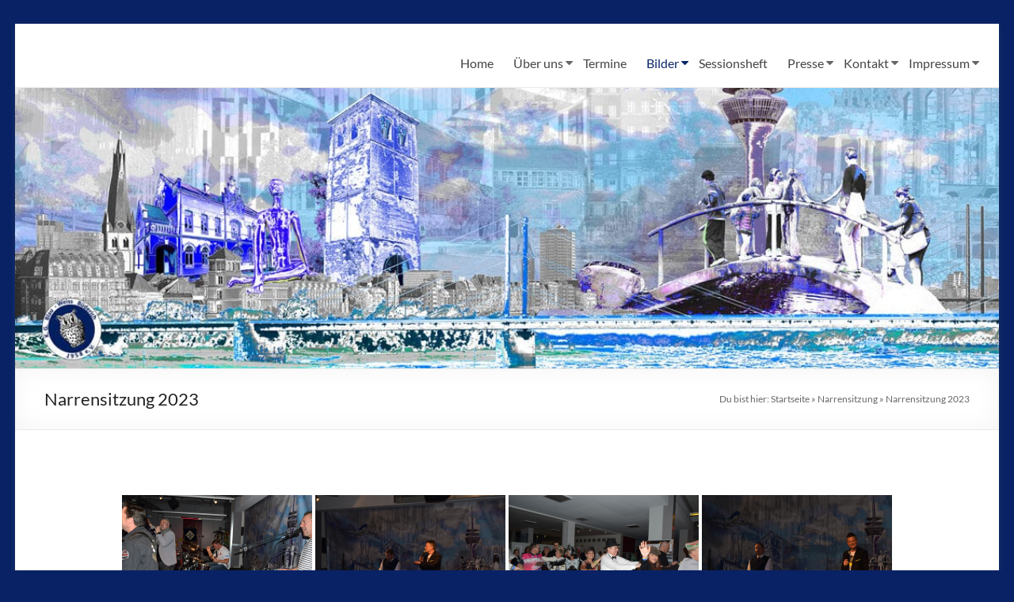

--- FILE ---
content_type: text/html; charset=UTF-8
request_url: https://www.kg-blau-weiss-buederich-1958.de/narrensitzung/narrensitzung-2023/
body_size: 13077
content:
<!DOCTYPE html>
<!--[if IE 7]>
<html class="ie ie7" lang="de">
<![endif]-->
<!--[if IE 8]>
<html class="ie ie8" lang="de">
<![endif]-->
<!--[if !(IE 7) & !(IE 8)]><!-->
<html lang="de">
<!--<![endif]-->
<head>
	<meta charset="UTF-8" />
	<meta name="viewport" content="width=device-width, initial-scale=1">
	<link rel="profile" href="http://gmpg.org/xfn/11" />
	<meta name='robots' content='index, follow, max-image-preview:large, max-snippet:-1, max-video-preview:-1' />

	<!-- This site is optimized with the Yoast SEO plugin v26.8 - https://yoast.com/product/yoast-seo-wordpress/ -->
	<title>Narrensitzung 2023 - KG Blau Weiss Büderich 1958 e.V</title>
	<link rel="canonical" href="https://www.kg-blau-weiss-buederich-1958.de/narrensitzung/narrensitzung-2023/" />
	<meta property="og:locale" content="de_DE" />
	<meta property="og:type" content="article" />
	<meta property="og:title" content="Narrensitzung 2023 - KG Blau Weiss Büderich 1958 e.V" />
	<meta property="og:url" content="https://www.kg-blau-weiss-buederich-1958.de/narrensitzung/narrensitzung-2023/" />
	<meta property="og:site_name" content="KG Blau Weiss Büderich 1958 e.V" />
	<meta name="twitter:card" content="summary_large_image" />
	<script type="application/ld+json" class="yoast-schema-graph">{"@context":"https://schema.org","@graph":[{"@type":"WebPage","@id":"https://www.kg-blau-weiss-buederich-1958.de/narrensitzung/narrensitzung-2023/","url":"https://www.kg-blau-weiss-buederich-1958.de/narrensitzung/narrensitzung-2023/","name":"Narrensitzung 2023 - KG Blau Weiss Büderich 1958 e.V","isPartOf":{"@id":"https://www.kg-blau-weiss-buederich-1958.de/#website"},"datePublished":"2023-06-15T10:21:55+00:00","breadcrumb":{"@id":"https://www.kg-blau-weiss-buederich-1958.de/narrensitzung/narrensitzung-2023/#breadcrumb"},"inLanguage":"de","potentialAction":[{"@type":"ReadAction","target":["https://www.kg-blau-weiss-buederich-1958.de/narrensitzung/narrensitzung-2023/"]}]},{"@type":"BreadcrumbList","@id":"https://www.kg-blau-weiss-buederich-1958.de/narrensitzung/narrensitzung-2023/#breadcrumb","itemListElement":[{"@type":"ListItem","position":1,"name":"Startseite","item":"https://www.kg-blau-weiss-buederich-1958.de/"},{"@type":"ListItem","position":2,"name":"Narrensitzung","item":"https://www.kg-blau-weiss-buederich-1958.de/narrensitzung/"},{"@type":"ListItem","position":3,"name":"Narrensitzung 2023"}]},{"@type":"WebSite","@id":"https://www.kg-blau-weiss-buederich-1958.de/#website","url":"https://www.kg-blau-weiss-buederich-1958.de/","name":"KG Blau Weiss Büderich 1958 e.V","description":"","potentialAction":[{"@type":"SearchAction","target":{"@type":"EntryPoint","urlTemplate":"https://www.kg-blau-weiss-buederich-1958.de/?s={search_term_string}"},"query-input":{"@type":"PropertyValueSpecification","valueRequired":true,"valueName":"search_term_string"}}],"inLanguage":"de"}]}</script>
	<!-- / Yoast SEO plugin. -->


<link rel="alternate" type="application/rss+xml" title="KG Blau Weiss Büderich 1958 e.V &raquo; Feed" href="https://www.kg-blau-weiss-buederich-1958.de/feed/" />
<link rel="alternate" type="application/rss+xml" title="KG Blau Weiss Büderich 1958 e.V &raquo; Kommentar-Feed" href="https://www.kg-blau-weiss-buederich-1958.de/comments/feed/" />
<link rel="alternate" title="oEmbed (JSON)" type="application/json+oembed" href="https://www.kg-blau-weiss-buederich-1958.de/wp-json/oembed/1.0/embed?url=https%3A%2F%2Fwww.kg-blau-weiss-buederich-1958.de%2Fnarrensitzung%2Fnarrensitzung-2023%2F" />
<link rel="alternate" title="oEmbed (XML)" type="text/xml+oembed" href="https://www.kg-blau-weiss-buederich-1958.de/wp-json/oembed/1.0/embed?url=https%3A%2F%2Fwww.kg-blau-weiss-buederich-1958.de%2Fnarrensitzung%2Fnarrensitzung-2023%2F&#038;format=xml" />
<style id='wp-img-auto-sizes-contain-inline-css' type='text/css'>
img:is([sizes=auto i],[sizes^="auto," i]){contain-intrinsic-size:3000px 1500px}
/*# sourceURL=wp-img-auto-sizes-contain-inline-css */
</style>
<style id='wp-emoji-styles-inline-css' type='text/css'>

	img.wp-smiley, img.emoji {
		display: inline !important;
		border: none !important;
		box-shadow: none !important;
		height: 1em !important;
		width: 1em !important;
		margin: 0 0.07em !important;
		vertical-align: -0.1em !important;
		background: none !important;
		padding: 0 !important;
	}
/*# sourceURL=wp-emoji-styles-inline-css */
</style>
<style id='wp-block-library-inline-css' type='text/css'>
:root{--wp-block-synced-color:#7a00df;--wp-block-synced-color--rgb:122,0,223;--wp-bound-block-color:var(--wp-block-synced-color);--wp-editor-canvas-background:#ddd;--wp-admin-theme-color:#007cba;--wp-admin-theme-color--rgb:0,124,186;--wp-admin-theme-color-darker-10:#006ba1;--wp-admin-theme-color-darker-10--rgb:0,107,160.5;--wp-admin-theme-color-darker-20:#005a87;--wp-admin-theme-color-darker-20--rgb:0,90,135;--wp-admin-border-width-focus:2px}@media (min-resolution:192dpi){:root{--wp-admin-border-width-focus:1.5px}}.wp-element-button{cursor:pointer}:root .has-very-light-gray-background-color{background-color:#eee}:root .has-very-dark-gray-background-color{background-color:#313131}:root .has-very-light-gray-color{color:#eee}:root .has-very-dark-gray-color{color:#313131}:root .has-vivid-green-cyan-to-vivid-cyan-blue-gradient-background{background:linear-gradient(135deg,#00d084,#0693e3)}:root .has-purple-crush-gradient-background{background:linear-gradient(135deg,#34e2e4,#4721fb 50%,#ab1dfe)}:root .has-hazy-dawn-gradient-background{background:linear-gradient(135deg,#faaca8,#dad0ec)}:root .has-subdued-olive-gradient-background{background:linear-gradient(135deg,#fafae1,#67a671)}:root .has-atomic-cream-gradient-background{background:linear-gradient(135deg,#fdd79a,#004a59)}:root .has-nightshade-gradient-background{background:linear-gradient(135deg,#330968,#31cdcf)}:root .has-midnight-gradient-background{background:linear-gradient(135deg,#020381,#2874fc)}:root{--wp--preset--font-size--normal:16px;--wp--preset--font-size--huge:42px}.has-regular-font-size{font-size:1em}.has-larger-font-size{font-size:2.625em}.has-normal-font-size{font-size:var(--wp--preset--font-size--normal)}.has-huge-font-size{font-size:var(--wp--preset--font-size--huge)}.has-text-align-center{text-align:center}.has-text-align-left{text-align:left}.has-text-align-right{text-align:right}.has-fit-text{white-space:nowrap!important}#end-resizable-editor-section{display:none}.aligncenter{clear:both}.items-justified-left{justify-content:flex-start}.items-justified-center{justify-content:center}.items-justified-right{justify-content:flex-end}.items-justified-space-between{justify-content:space-between}.screen-reader-text{border:0;clip-path:inset(50%);height:1px;margin:-1px;overflow:hidden;padding:0;position:absolute;width:1px;word-wrap:normal!important}.screen-reader-text:focus{background-color:#ddd;clip-path:none;color:#444;display:block;font-size:1em;height:auto;left:5px;line-height:normal;padding:15px 23px 14px;text-decoration:none;top:5px;width:auto;z-index:100000}html :where(.has-border-color){border-style:solid}html :where([style*=border-top-color]){border-top-style:solid}html :where([style*=border-right-color]){border-right-style:solid}html :where([style*=border-bottom-color]){border-bottom-style:solid}html :where([style*=border-left-color]){border-left-style:solid}html :where([style*=border-width]){border-style:solid}html :where([style*=border-top-width]){border-top-style:solid}html :where([style*=border-right-width]){border-right-style:solid}html :where([style*=border-bottom-width]){border-bottom-style:solid}html :where([style*=border-left-width]){border-left-style:solid}html :where(img[class*=wp-image-]){height:auto;max-width:100%}:where(figure){margin:0 0 1em}html :where(.is-position-sticky){--wp-admin--admin-bar--position-offset:var(--wp-admin--admin-bar--height,0px)}@media screen and (max-width:600px){html :where(.is-position-sticky){--wp-admin--admin-bar--position-offset:0px}}

/*# sourceURL=wp-block-library-inline-css */
</style><style id='global-styles-inline-css' type='text/css'>
:root{--wp--preset--aspect-ratio--square: 1;--wp--preset--aspect-ratio--4-3: 4/3;--wp--preset--aspect-ratio--3-4: 3/4;--wp--preset--aspect-ratio--3-2: 3/2;--wp--preset--aspect-ratio--2-3: 2/3;--wp--preset--aspect-ratio--16-9: 16/9;--wp--preset--aspect-ratio--9-16: 9/16;--wp--preset--color--black: #000000;--wp--preset--color--cyan-bluish-gray: #abb8c3;--wp--preset--color--white: #ffffff;--wp--preset--color--pale-pink: #f78da7;--wp--preset--color--vivid-red: #cf2e2e;--wp--preset--color--luminous-vivid-orange: #ff6900;--wp--preset--color--luminous-vivid-amber: #fcb900;--wp--preset--color--light-green-cyan: #7bdcb5;--wp--preset--color--vivid-green-cyan: #00d084;--wp--preset--color--pale-cyan-blue: #8ed1fc;--wp--preset--color--vivid-cyan-blue: #0693e3;--wp--preset--color--vivid-purple: #9b51e0;--wp--preset--gradient--vivid-cyan-blue-to-vivid-purple: linear-gradient(135deg,rgb(6,147,227) 0%,rgb(155,81,224) 100%);--wp--preset--gradient--light-green-cyan-to-vivid-green-cyan: linear-gradient(135deg,rgb(122,220,180) 0%,rgb(0,208,130) 100%);--wp--preset--gradient--luminous-vivid-amber-to-luminous-vivid-orange: linear-gradient(135deg,rgb(252,185,0) 0%,rgb(255,105,0) 100%);--wp--preset--gradient--luminous-vivid-orange-to-vivid-red: linear-gradient(135deg,rgb(255,105,0) 0%,rgb(207,46,46) 100%);--wp--preset--gradient--very-light-gray-to-cyan-bluish-gray: linear-gradient(135deg,rgb(238,238,238) 0%,rgb(169,184,195) 100%);--wp--preset--gradient--cool-to-warm-spectrum: linear-gradient(135deg,rgb(74,234,220) 0%,rgb(151,120,209) 20%,rgb(207,42,186) 40%,rgb(238,44,130) 60%,rgb(251,105,98) 80%,rgb(254,248,76) 100%);--wp--preset--gradient--blush-light-purple: linear-gradient(135deg,rgb(255,206,236) 0%,rgb(152,150,240) 100%);--wp--preset--gradient--blush-bordeaux: linear-gradient(135deg,rgb(254,205,165) 0%,rgb(254,45,45) 50%,rgb(107,0,62) 100%);--wp--preset--gradient--luminous-dusk: linear-gradient(135deg,rgb(255,203,112) 0%,rgb(199,81,192) 50%,rgb(65,88,208) 100%);--wp--preset--gradient--pale-ocean: linear-gradient(135deg,rgb(255,245,203) 0%,rgb(182,227,212) 50%,rgb(51,167,181) 100%);--wp--preset--gradient--electric-grass: linear-gradient(135deg,rgb(202,248,128) 0%,rgb(113,206,126) 100%);--wp--preset--gradient--midnight: linear-gradient(135deg,rgb(2,3,129) 0%,rgb(40,116,252) 100%);--wp--preset--font-size--small: 13px;--wp--preset--font-size--medium: 20px;--wp--preset--font-size--large: 36px;--wp--preset--font-size--x-large: 42px;--wp--preset--spacing--20: 0.44rem;--wp--preset--spacing--30: 0.67rem;--wp--preset--spacing--40: 1rem;--wp--preset--spacing--50: 1.5rem;--wp--preset--spacing--60: 2.25rem;--wp--preset--spacing--70: 3.38rem;--wp--preset--spacing--80: 5.06rem;--wp--preset--shadow--natural: 6px 6px 9px rgba(0, 0, 0, 0.2);--wp--preset--shadow--deep: 12px 12px 50px rgba(0, 0, 0, 0.4);--wp--preset--shadow--sharp: 6px 6px 0px rgba(0, 0, 0, 0.2);--wp--preset--shadow--outlined: 6px 6px 0px -3px rgb(255, 255, 255), 6px 6px rgb(0, 0, 0);--wp--preset--shadow--crisp: 6px 6px 0px rgb(0, 0, 0);}:where(.is-layout-flex){gap: 0.5em;}:where(.is-layout-grid){gap: 0.5em;}body .is-layout-flex{display: flex;}.is-layout-flex{flex-wrap: wrap;align-items: center;}.is-layout-flex > :is(*, div){margin: 0;}body .is-layout-grid{display: grid;}.is-layout-grid > :is(*, div){margin: 0;}:where(.wp-block-columns.is-layout-flex){gap: 2em;}:where(.wp-block-columns.is-layout-grid){gap: 2em;}:where(.wp-block-post-template.is-layout-flex){gap: 1.25em;}:where(.wp-block-post-template.is-layout-grid){gap: 1.25em;}.has-black-color{color: var(--wp--preset--color--black) !important;}.has-cyan-bluish-gray-color{color: var(--wp--preset--color--cyan-bluish-gray) !important;}.has-white-color{color: var(--wp--preset--color--white) !important;}.has-pale-pink-color{color: var(--wp--preset--color--pale-pink) !important;}.has-vivid-red-color{color: var(--wp--preset--color--vivid-red) !important;}.has-luminous-vivid-orange-color{color: var(--wp--preset--color--luminous-vivid-orange) !important;}.has-luminous-vivid-amber-color{color: var(--wp--preset--color--luminous-vivid-amber) !important;}.has-light-green-cyan-color{color: var(--wp--preset--color--light-green-cyan) !important;}.has-vivid-green-cyan-color{color: var(--wp--preset--color--vivid-green-cyan) !important;}.has-pale-cyan-blue-color{color: var(--wp--preset--color--pale-cyan-blue) !important;}.has-vivid-cyan-blue-color{color: var(--wp--preset--color--vivid-cyan-blue) !important;}.has-vivid-purple-color{color: var(--wp--preset--color--vivid-purple) !important;}.has-black-background-color{background-color: var(--wp--preset--color--black) !important;}.has-cyan-bluish-gray-background-color{background-color: var(--wp--preset--color--cyan-bluish-gray) !important;}.has-white-background-color{background-color: var(--wp--preset--color--white) !important;}.has-pale-pink-background-color{background-color: var(--wp--preset--color--pale-pink) !important;}.has-vivid-red-background-color{background-color: var(--wp--preset--color--vivid-red) !important;}.has-luminous-vivid-orange-background-color{background-color: var(--wp--preset--color--luminous-vivid-orange) !important;}.has-luminous-vivid-amber-background-color{background-color: var(--wp--preset--color--luminous-vivid-amber) !important;}.has-light-green-cyan-background-color{background-color: var(--wp--preset--color--light-green-cyan) !important;}.has-vivid-green-cyan-background-color{background-color: var(--wp--preset--color--vivid-green-cyan) !important;}.has-pale-cyan-blue-background-color{background-color: var(--wp--preset--color--pale-cyan-blue) !important;}.has-vivid-cyan-blue-background-color{background-color: var(--wp--preset--color--vivid-cyan-blue) !important;}.has-vivid-purple-background-color{background-color: var(--wp--preset--color--vivid-purple) !important;}.has-black-border-color{border-color: var(--wp--preset--color--black) !important;}.has-cyan-bluish-gray-border-color{border-color: var(--wp--preset--color--cyan-bluish-gray) !important;}.has-white-border-color{border-color: var(--wp--preset--color--white) !important;}.has-pale-pink-border-color{border-color: var(--wp--preset--color--pale-pink) !important;}.has-vivid-red-border-color{border-color: var(--wp--preset--color--vivid-red) !important;}.has-luminous-vivid-orange-border-color{border-color: var(--wp--preset--color--luminous-vivid-orange) !important;}.has-luminous-vivid-amber-border-color{border-color: var(--wp--preset--color--luminous-vivid-amber) !important;}.has-light-green-cyan-border-color{border-color: var(--wp--preset--color--light-green-cyan) !important;}.has-vivid-green-cyan-border-color{border-color: var(--wp--preset--color--vivid-green-cyan) !important;}.has-pale-cyan-blue-border-color{border-color: var(--wp--preset--color--pale-cyan-blue) !important;}.has-vivid-cyan-blue-border-color{border-color: var(--wp--preset--color--vivid-cyan-blue) !important;}.has-vivid-purple-border-color{border-color: var(--wp--preset--color--vivid-purple) !important;}.has-vivid-cyan-blue-to-vivid-purple-gradient-background{background: var(--wp--preset--gradient--vivid-cyan-blue-to-vivid-purple) !important;}.has-light-green-cyan-to-vivid-green-cyan-gradient-background{background: var(--wp--preset--gradient--light-green-cyan-to-vivid-green-cyan) !important;}.has-luminous-vivid-amber-to-luminous-vivid-orange-gradient-background{background: var(--wp--preset--gradient--luminous-vivid-amber-to-luminous-vivid-orange) !important;}.has-luminous-vivid-orange-to-vivid-red-gradient-background{background: var(--wp--preset--gradient--luminous-vivid-orange-to-vivid-red) !important;}.has-very-light-gray-to-cyan-bluish-gray-gradient-background{background: var(--wp--preset--gradient--very-light-gray-to-cyan-bluish-gray) !important;}.has-cool-to-warm-spectrum-gradient-background{background: var(--wp--preset--gradient--cool-to-warm-spectrum) !important;}.has-blush-light-purple-gradient-background{background: var(--wp--preset--gradient--blush-light-purple) !important;}.has-blush-bordeaux-gradient-background{background: var(--wp--preset--gradient--blush-bordeaux) !important;}.has-luminous-dusk-gradient-background{background: var(--wp--preset--gradient--luminous-dusk) !important;}.has-pale-ocean-gradient-background{background: var(--wp--preset--gradient--pale-ocean) !important;}.has-electric-grass-gradient-background{background: var(--wp--preset--gradient--electric-grass) !important;}.has-midnight-gradient-background{background: var(--wp--preset--gradient--midnight) !important;}.has-small-font-size{font-size: var(--wp--preset--font-size--small) !important;}.has-medium-font-size{font-size: var(--wp--preset--font-size--medium) !important;}.has-large-font-size{font-size: var(--wp--preset--font-size--large) !important;}.has-x-large-font-size{font-size: var(--wp--preset--font-size--x-large) !important;}
/*# sourceURL=global-styles-inline-css */
</style>

<style id='classic-theme-styles-inline-css' type='text/css'>
/*! This file is auto-generated */
.wp-block-button__link{color:#fff;background-color:#32373c;border-radius:9999px;box-shadow:none;text-decoration:none;padding:calc(.667em + 2px) calc(1.333em + 2px);font-size:1.125em}.wp-block-file__button{background:#32373c;color:#fff;text-decoration:none}
/*# sourceURL=/wp-includes/css/classic-themes.min.css */
</style>
<link rel='stylesheet' id='ngg_trigger_buttons-css' href='https://www.kg-blau-weiss-buederich-1958.de/wp-content/plugins/nextgen-gallery/static/GalleryDisplay/trigger_buttons.css?ver=4.0.4' type='text/css' media='all' />
<link rel='stylesheet' id='simplelightbox-0-css' href='https://www.kg-blau-weiss-buederich-1958.de/wp-content/plugins/nextgen-gallery/static/Lightbox/simplelightbox/simple-lightbox.css?ver=4.0.4' type='text/css' media='all' />
<link rel='stylesheet' id='fontawesome_v4_shim_style-css' href='https://www.kg-blau-weiss-buederich-1958.de/wp-content/plugins/nextgen-gallery/static/FontAwesome/css/v4-shims.min.css?ver=6.9' type='text/css' media='all' />
<link rel='stylesheet' id='fontawesome-css' href='https://www.kg-blau-weiss-buederich-1958.de/wp-content/plugins/nextgen-gallery/static/FontAwesome/css/all.min.css?ver=6.9' type='text/css' media='all' />
<link rel='stylesheet' id='nextgen_pagination_style-css' href='https://www.kg-blau-weiss-buederich-1958.de/wp-content/plugins/nextgen-gallery/static/GalleryDisplay/pagination_style.css?ver=4.0.4' type='text/css' media='all' />
<link rel='stylesheet' id='nextgen_basic_thumbnails_style-css' href='https://www.kg-blau-weiss-buederich-1958.de/wp-content/plugins/nextgen-gallery/static/Thumbnails/nextgen_basic_thumbnails.css?ver=4.0.4' type='text/css' media='all' />
<link rel='stylesheet' id='spacious_style-css' href='https://www.kg-blau-weiss-buederich-1958.de/wp-content/themes/spacious/style.css?ver=6.9' type='text/css' media='all' />
<style id='spacious_style-inline-css' type='text/css'>
.previous a:hover, .next a:hover, a, #site-title a:hover, .main-navigation ul li.current_page_item a, .main-navigation ul li:hover > a, .main-navigation ul li ul li a:hover, .main-navigation ul li ul li:hover > a, .main-navigation ul li.current-menu-item ul li a:hover, .main-navigation ul li:hover > .sub-toggle, .main-navigation a:hover, .main-navigation ul li.current-menu-item a, .main-navigation ul li.current_page_ancestor a, .main-navigation ul li.current-menu-ancestor a, .main-navigation ul li.current_page_item a, .main-navigation ul li:hover > a, .small-menu a:hover, .small-menu ul li.current-menu-item a, .small-menu ul li.current_page_ancestor a, .small-menu ul li.current-menu-ancestor a, .small-menu ul li.current_page_item a, .small-menu ul li:hover > a, .breadcrumb a:hover, .tg-one-half .widget-title a:hover, .tg-one-third .widget-title a:hover, .tg-one-fourth .widget-title a:hover, .pagination a span:hover, #content .comments-area a.comment-permalink:hover, .comments-area .comment-author-link a:hover, .comment .comment-reply-link:hover, .nav-previous a:hover, .nav-next a:hover, #wp-calendar #today, .footer-widgets-area a:hover, .footer-socket-wrapper .copyright a:hover, .read-more, .more-link, .post .entry-title a:hover, .page .entry-title a:hover, .post .entry-meta a:hover, .type-page .entry-meta a:hover, .single #content .tags a:hover, .widget_testimonial .testimonial-icon:before, .header-action .search-wrapper:hover .fa{color:rgb(9,39,103);}.spacious-button, input[type="reset"], input[type="button"], input[type="submit"], button, #featured-slider .slider-read-more-button, #controllers a:hover, #controllers a.active, .pagination span ,.site-header .menu-toggle:hover, .call-to-action-button, .comments-area .comment-author-link span, a#back-top:before, .post .entry-meta .read-more-link, a#scroll-up, .search-form span, .main-navigation .tg-header-button-wrap.button-one a{background-color:rgb(9,39,103);}.main-small-navigation li:hover, .main-small-navigation ul > .current_page_item, .main-small-navigation ul > .current-menu-item, .spacious-woocommerce-cart-views .cart-value{background:rgb(9,39,103);}.main-navigation ul li ul, .widget_testimonial .testimonial-post{border-top-color:rgb(9,39,103);}blockquote, .call-to-action-content-wrapper{border-left-color:rgb(9,39,103);}.site-header .menu-toggle:hover.entry-meta a.read-more:hover,#featured-slider .slider-read-more-button:hover,.call-to-action-button:hover,.entry-meta .read-more-link:hover,.spacious-button:hover, input[type="reset"]:hover, input[type="button"]:hover, input[type="submit"]:hover, button:hover{background:#00000007000000;}.pagination a span:hover, .main-navigation .tg-header-button-wrap.button-one a{border-color:rgb(9,39,103);}.widget-title span{border-bottom-color:rgb(9,39,103);}.widget_service_block a.more-link:hover, .widget_featured_single_post a.read-more:hover,#secondary a:hover,logged-in-as:hover  a,.single-page p a:hover{color:#00000007000000;}.main-navigation .tg-header-button-wrap.button-one a:hover{background-color:#00000007000000;}
/*# sourceURL=spacious_style-inline-css */
</style>
<link rel='stylesheet' id='spacious-genericons-css' href='https://www.kg-blau-weiss-buederich-1958.de/wp-content/themes/spacious/genericons/genericons.css?ver=3.3.1' type='text/css' media='all' />
<link rel='stylesheet' id='spacious-font-awesome-css' href='https://www.kg-blau-weiss-buederich-1958.de/wp-content/themes/spacious/font-awesome/css/font-awesome.min.css?ver=4.7.0' type='text/css' media='all' />
<script type="text/javascript" src="https://www.kg-blau-weiss-buederich-1958.de/wp-includes/js/jquery/jquery.min.js?ver=3.7.1" id="jquery-core-js"></script>
<script type="text/javascript" src="https://www.kg-blau-weiss-buederich-1958.de/wp-includes/js/jquery/jquery-migrate.min.js?ver=3.4.1" id="jquery-migrate-js"></script>
<script type="text/javascript" id="photocrati_ajax-js-extra">
/* <![CDATA[ */
var photocrati_ajax = {"url":"https://www.kg-blau-weiss-buederich-1958.de/index.php?photocrati_ajax=1","rest_url":"https://www.kg-blau-weiss-buederich-1958.de/wp-json/","wp_home_url":"https://www.kg-blau-weiss-buederich-1958.de","wp_site_url":"https://www.kg-blau-weiss-buederich-1958.de","wp_root_url":"https://www.kg-blau-weiss-buederich-1958.de","wp_plugins_url":"https://www.kg-blau-weiss-buederich-1958.de/wp-content/plugins","wp_content_url":"https://www.kg-blau-weiss-buederich-1958.de/wp-content","wp_includes_url":"https://www.kg-blau-weiss-buederich-1958.de/wp-includes/","ngg_param_slug":"nggallery","rest_nonce":"e0fc3f1c91"};
//# sourceURL=photocrati_ajax-js-extra
/* ]]> */
</script>
<script type="text/javascript" src="https://www.kg-blau-weiss-buederich-1958.de/wp-content/plugins/nextgen-gallery/static/Legacy/ajax.min.js?ver=4.0.4" id="photocrati_ajax-js"></script>
<script type="text/javascript" src="https://www.kg-blau-weiss-buederich-1958.de/wp-content/plugins/nextgen-gallery/static/FontAwesome/js/v4-shims.min.js?ver=5.3.1" id="fontawesome_v4_shim-js"></script>
<script type="text/javascript" defer crossorigin="anonymous" data-auto-replace-svg="false" data-keep-original-source="false" data-search-pseudo-elements src="https://www.kg-blau-weiss-buederich-1958.de/wp-content/plugins/nextgen-gallery/static/FontAwesome/js/all.min.js?ver=5.3.1" id="fontawesome-js"></script>
<script type="text/javascript" src="https://www.kg-blau-weiss-buederich-1958.de/wp-content/plugins/nextgen-gallery/static/Thumbnails/nextgen_basic_thumbnails.js?ver=4.0.4" id="nextgen_basic_thumbnails_script-js"></script>
<script type="text/javascript" src="https://www.kg-blau-weiss-buederich-1958.de/wp-content/plugins/nextgen-gallery/static/Thumbnails/ajax_pagination.js?ver=4.0.4" id="nextgen-basic-thumbnails-ajax-pagination-js"></script>
<script type="text/javascript" src="https://www.kg-blau-weiss-buederich-1958.de/wp-content/themes/spacious/js/spacious-custom.js?ver=6.9" id="spacious-custom-js"></script>
<link rel="https://api.w.org/" href="https://www.kg-blau-weiss-buederich-1958.de/wp-json/" /><link rel="alternate" title="JSON" type="application/json" href="https://www.kg-blau-weiss-buederich-1958.de/wp-json/wp/v2/pages/1783" /><link rel="EditURI" type="application/rsd+xml" title="RSD" href="https://www.kg-blau-weiss-buederich-1958.de/xmlrpc.php?rsd" />
<meta name="generator" content="WordPress 6.9" />
<link rel='shortlink' href='https://www.kg-blau-weiss-buederich-1958.de/?p=1783' />
	<style type="text/css">
			#site-title a {
			color: rgb(9,39,103);
		}
		#site-description {
			color: rgb(9,39,103);
		}
		</style>
	<style type="text/css" id="custom-background-css">
body.custom-background { background-color: #082265; background-image: url("https://www.christine-beyer.de/wp-content/uploads/2023/02/hintergrund02.jpg"); background-position: center center; background-size: auto; background-repeat: repeat; background-attachment: scroll; }
</style>
			<style type="text/css"> blockquote { border-left: 3px solid rgb(9,39,103); }
			.spacious-button, input[type="reset"], input[type="button"], input[type="submit"], button { background-color: rgb(9,39,103); }
			.previous a:hover, .next a:hover { 	color: rgb(9,39,103); }
			a { color: rgb(9,39,103); }
			#site-title a:hover { color: rgb(9,39,103); }
			.main-navigation ul li.current_page_item a, .main-navigation ul li:hover > a { color: rgb(9,39,103); }
			.main-navigation ul li ul { border-top: 1px solid rgb(9,39,103); }
			.main-navigation ul li ul li a:hover, .main-navigation ul li ul li:hover > a, .main-navigation ul li.current-menu-item ul li a:hover, .main-navigation ul li:hover > .sub-toggle { color: rgb(9,39,103); }
			.site-header .menu-toggle:hover.entry-meta a.read-more:hover,#featured-slider .slider-read-more-button:hover,.call-to-action-button:hover,.entry-meta .read-more-link:hover,.spacious-button:hover, input[type="reset"]:hover, input[type="button"]:hover, input[type="submit"]:hover, button:hover { background: #00000007000000; }
			.main-small-navigation li:hover { background: rgb(9,39,103); }
			.main-small-navigation ul > .current_page_item, .main-small-navigation ul > .current-menu-item { background: rgb(9,39,103); }
			.main-navigation a:hover, .main-navigation ul li.current-menu-item a, .main-navigation ul li.current_page_ancestor a, .main-navigation ul li.current-menu-ancestor a, .main-navigation ul li.current_page_item a, .main-navigation ul li:hover > a  { color: rgb(9,39,103); }
			.small-menu a:hover, .small-menu ul li.current-menu-item a, .small-menu ul li.current_page_ancestor a, .small-menu ul li.current-menu-ancestor a, .small-menu ul li.current_page_item a, .small-menu ul li:hover > a { color: rgb(9,39,103); }
			#featured-slider .slider-read-more-button { background-color: rgb(9,39,103); }
			#controllers a:hover, #controllers a.active { background-color: rgb(9,39,103); color: rgb(9,39,103); }
			.widget_service_block a.more-link:hover, .widget_featured_single_post a.read-more:hover,#secondary a:hover,logged-in-as:hover  a,.single-page p a:hover{ color: #00000007000000; }
			.breadcrumb a:hover { color: rgb(9,39,103); }
			.tg-one-half .widget-title a:hover, .tg-one-third .widget-title a:hover, .tg-one-fourth .widget-title a:hover { color: rgb(9,39,103); }
			.pagination span ,.site-header .menu-toggle:hover{ background-color: rgb(9,39,103); }
			.pagination a span:hover { color: rgb(9,39,103); border-color: rgb(9,39,103); }
			.widget_testimonial .testimonial-post { border-color: rgb(9,39,103) #EAEAEA #EAEAEA #EAEAEA; }
			.call-to-action-content-wrapper { border-color: #EAEAEA #EAEAEA #EAEAEA rgb(9,39,103); }
			.call-to-action-button { background-color: rgb(9,39,103); }
			#content .comments-area a.comment-permalink:hover { color: rgb(9,39,103); }
			.comments-area .comment-author-link a:hover { color: rgb(9,39,103); }
			.comments-area .comment-author-link span { background-color: rgb(9,39,103); }
			.comment .comment-reply-link:hover { color: rgb(9,39,103); }
			.nav-previous a:hover, .nav-next a:hover { color: rgb(9,39,103); }
			#wp-calendar #today { color: rgb(9,39,103); }
			.widget-title span { border-bottom: 2px solid rgb(9,39,103); }
			.footer-widgets-area a:hover { color: rgb(9,39,103) !important; }
			.footer-socket-wrapper .copyright a:hover { color: rgb(9,39,103); }
			a#back-top:before { background-color: rgb(9,39,103); }
			.read-more, .more-link { color: rgb(9,39,103); }
			.post .entry-title a:hover, .page .entry-title a:hover { color: rgb(9,39,103); }
			.post .entry-meta .read-more-link { background-color: rgb(9,39,103); }
			.post .entry-meta a:hover, .type-page .entry-meta a:hover { color: rgb(9,39,103); }
			.single #content .tags a:hover { color: rgb(9,39,103); }
			.widget_testimonial .testimonial-icon:before { color: rgb(9,39,103); }
			a#scroll-up { background-color: rgb(9,39,103); }
			.search-form span { background-color: rgb(9,39,103); }.header-action .search-wrapper:hover .fa{ color: rgb(9,39,103)} .spacious-woocommerce-cart-views .cart-value { background:rgb(9,39,103)}.main-navigation .tg-header-button-wrap.button-one a{background-color:rgb(9,39,103)} .main-navigation .tg-header-button-wrap.button-one a{border-color:rgb(9,39,103)}.main-navigation .tg-header-button-wrap.button-one a:hover{background-color:#00000007000000}.main-navigation .tg-header-button-wrap.button-one a:hover{border-color:#00000007000000}</style>
		</head>

<body class="wp-singular page-template-default page page-id-1783 page-child parent-pageid-1456 custom-background wp-embed-responsive wp-theme-spacious no-sidebar-full-width better-responsive-menu narrow-1218">


<div id="page" class="hfeed site">
	<a class="skip-link screen-reader-text" href="#main">Zum Inhalt springen</a>

	
	
	<header id="masthead" class="site-header clearfix spacious-header-display-one">

		
		
		<div id="header-text-nav-container" class="">

			<div class="inner-wrap" id="spacious-header-display-one">

				<div id="header-text-nav-wrap" class="clearfix">
					<div id="header-left-section">
													<div id="header-logo-image">

								
							</div><!-- #header-logo-image -->

							
						<div id="header-text" class="screen-reader-text">
															<h3 id="site-title">
									<a href="https://www.kg-blau-weiss-buederich-1958.de/"
									   title="KG Blau Weiss Büderich 1958 e.V"
									   rel="home">KG Blau Weiss Büderich 1958 e.V</a>
								</h3>
							<!-- #site-description -->
						</div><!-- #header-text -->

					</div><!-- #header-left-section -->
					<div id="header-right-section">
						
													<div class="header-action">
															</div>
						
						
		<nav id="site-navigation" class="main-navigation clearfix   " role="navigation">
			<p class="menu-toggle">
				<span class="screen-reader-text">Menü</span>
			</p>
			<div class="menu-primary-container"><ul id="menu-hauptmenue" class="menu"><li id="menu-item-120" class="menu-item menu-item-type-post_type menu-item-object-page menu-item-home menu-item-120"><a href="https://www.kg-blau-weiss-buederich-1958.de/">Home</a></li>
<li id="menu-item-152" class="menu-item menu-item-type-custom menu-item-object-custom menu-item-has-children menu-item-152"><a href="https://www.kg-blau-weiss-buederich-1958.de/geschichte/">Über uns</a>
<ul class="sub-menu">
	<li id="menu-item-122" class="menu-item menu-item-type-post_type menu-item-object-page menu-item-122"><a href="https://www.kg-blau-weiss-buederich-1958.de/geschichte/">Geschichte</a></li>
	<li id="menu-item-121" class="menu-item menu-item-type-post_type menu-item-object-page menu-item-121"><a href="https://www.kg-blau-weiss-buederich-1958.de/mitglieder/">Mitglieder</a></li>
	<li id="menu-item-1473" class="menu-item menu-item-type-post_type menu-item-object-page menu-item-1473"><a href="https://www.kg-blau-weiss-buederich-1958.de/tanzgarde/">Tanzgarde</a></li>
</ul>
</li>
<li id="menu-item-180" class="menu-item menu-item-type-post_type menu-item-object-page menu-item-180"><a href="https://www.kg-blau-weiss-buederich-1958.de/termine/">Termine</a></li>
<li id="menu-item-1446" class="menu-item menu-item-type-custom menu-item-object-custom current-menu-ancestor menu-item-has-children menu-item-1446"><a href="https://www.kg-blau-weiss-buederich-1958.de/narrensitzung/narrensitzung-2025/">Bilder</a>
<ul class="sub-menu">
	<li id="menu-item-1458" class="menu-item menu-item-type-post_type menu-item-object-page current-page-ancestor current-menu-ancestor current-menu-parent current-page-parent current_page_parent current_page_ancestor menu-item-has-children menu-item-1458"><a href="https://www.kg-blau-weiss-buederich-1958.de/narrensitzung/">Narrensitzung</a>
	<ul class="sub-menu">
		<li id="menu-item-1470" class="menu-item menu-item-type-post_type menu-item-object-page menu-item-1470"><a href="https://www.kg-blau-weiss-buederich-1958.de/narrensitzung/narrensitzung-2015/">Narrensitzung 2015</a></li>
		<li id="menu-item-1469" class="menu-item menu-item-type-post_type menu-item-object-page menu-item-1469"><a href="https://www.kg-blau-weiss-buederich-1958.de/narrensitzung/narrensitzung-2016/">Narrensitzung 2016</a></li>
		<li id="menu-item-1468" class="menu-item menu-item-type-post_type menu-item-object-page menu-item-1468"><a href="https://www.kg-blau-weiss-buederich-1958.de/narrensitzung/narrensitzung-2017/">Narrensitzung 2017</a></li>
		<li id="menu-item-1673" class="menu-item menu-item-type-post_type menu-item-object-page menu-item-1673"><a href="https://www.kg-blau-weiss-buederich-1958.de/narrensitzung/narrensitzung-2018/">Narrensitzung 2018</a></li>
		<li id="menu-item-1465" class="menu-item menu-item-type-post_type menu-item-object-page menu-item-1465"><a href="https://www.kg-blau-weiss-buederich-1958.de/narrensitzung/narrensitzung-2019/">Narrensitzung 2019</a></li>
		<li id="menu-item-1647" class="menu-item menu-item-type-post_type menu-item-object-page menu-item-1647"><a href="https://www.kg-blau-weiss-buederich-1958.de/narrensitzung/narrensitzung-2020/">Narrensitzung 2020</a></li>
		<li id="menu-item-1784" class="menu-item menu-item-type-post_type menu-item-object-page current-menu-item page_item page-item-1783 current_page_item menu-item-1784"><a href="https://www.kg-blau-weiss-buederich-1958.de/narrensitzung/narrensitzung-2023/" aria-current="page">Narrensitzung 2023</a></li>
		<li id="menu-item-2334" class="menu-item menu-item-type-post_type menu-item-object-page menu-item-2334"><a href="https://www.kg-blau-weiss-buederich-1958.de/narrensitzung/narrensitzung-2025/">Narrensitzung 2025</a></li>
	</ul>
</li>
	<li id="menu-item-1439" class="menu-item menu-item-type-post_type menu-item-object-page menu-item-has-children menu-item-1439"><a href="https://www.kg-blau-weiss-buederich-1958.de/wagenbaurichtfest/">Wagenbaurichtfest</a>
	<ul class="sub-menu">
		<li id="menu-item-1440" class="menu-item menu-item-type-post_type menu-item-object-page menu-item-1440"><a href="https://www.kg-blau-weiss-buederich-1958.de/wagenbaurichtfest/wagenbaurichtfest-2015/">Wagenbaurichtfest 2015</a></li>
		<li id="menu-item-1450" class="menu-item menu-item-type-post_type menu-item-object-page menu-item-1450"><a href="https://www.kg-blau-weiss-buederich-1958.de/wagenbaurichtfest/wagenbaurichtfest-2016/">Wagenbaurichtfest 2016</a></li>
		<li id="menu-item-1449" class="menu-item menu-item-type-post_type menu-item-object-page menu-item-1449"><a href="https://www.kg-blau-weiss-buederich-1958.de/wagenbaurichtfest/wagenbaurichtfest-2017/">Wagenbaurichtfest 2017</a></li>
		<li id="menu-item-1448" class="menu-item menu-item-type-post_type menu-item-object-page menu-item-1448"><a href="https://www.kg-blau-weiss-buederich-1958.de/wagenbaurichtfest/wagenbaurichtfest-2018/">Wagenbaurichtfest 2018</a></li>
		<li id="menu-item-1447" class="menu-item menu-item-type-post_type menu-item-object-page menu-item-1447"><a href="https://www.kg-blau-weiss-buederich-1958.de/wagenbaurichtfest/wagenbaurichtfest-2019/">Wagenbaurichtfest 2019</a></li>
		<li id="menu-item-1536" class="menu-item menu-item-type-post_type menu-item-object-page menu-item-1536"><a href="https://www.kg-blau-weiss-buederich-1958.de/wagenbaurichtfest/wagenbaurichtfest-2020/">Wagenbaurichtfest 2020</a></li>
		<li id="menu-item-1819" class="menu-item menu-item-type-post_type menu-item-object-page menu-item-1819"><a href="https://www.kg-blau-weiss-buederich-1958.de/wagenbaurichtfest/wagenbaurichtfest-2023/">Wagenbaurichtfest 2023</a></li>
	</ul>
</li>
	<li id="menu-item-1667" class="menu-item menu-item-type-custom menu-item-object-custom menu-item-has-children menu-item-1667"><a href="https://www.kg-blau-weiss-buederich-1958.de/karnevalstage/11-11-2017/">Karnevalstage</a>
	<ul class="sub-menu">
		<li id="menu-item-1674" class="menu-item menu-item-type-post_type menu-item-object-page menu-item-1674"><a href="https://www.kg-blau-weiss-buederich-1958.de/karnevalstage/11-11-2017/">11.11.2017</a></li>
		<li id="menu-item-1663" class="menu-item menu-item-type-post_type menu-item-object-page menu-item-1663"><a href="https://www.kg-blau-weiss-buederich-1958.de/karnevalstage/messe-2018/">Messe 2018</a></li>
		<li id="menu-item-2039" class="menu-item menu-item-type-post_type menu-item-object-page menu-item-2039"><a href="https://www.kg-blau-weiss-buederich-1958.de/karnevalstage/rosenmontag-2018/">Rosenmontag 2018</a></li>
		<li id="menu-item-1672" class="menu-item menu-item-type-post_type menu-item-object-page menu-item-1672"><a href="https://www.kg-blau-weiss-buederich-1958.de/karnevalstage/11-11-2018/">11.11.2018</a></li>
		<li id="menu-item-2337" class="menu-item menu-item-type-post_type menu-item-object-page menu-item-2337"><a href="https://www.kg-blau-weiss-buederich-1958.de/karnevalstage/rosenmontag-2025/">ROSENMONTAG 2025</a></li>
	</ul>
</li>
	<li id="menu-item-1983" class="menu-item menu-item-type-post_type menu-item-object-page menu-item-has-children menu-item-1983"><a href="https://www.kg-blau-weiss-buederich-1958.de/sommerfest/">Sommerfest</a>
	<ul class="sub-menu">
		<li id="menu-item-1984" class="menu-item menu-item-type-post_type menu-item-object-page menu-item-1984"><a href="https://www.kg-blau-weiss-buederich-1958.de/sommerfest/sommerfest-2015/">Sommerfest 2015</a></li>
		<li id="menu-item-1997" class="menu-item menu-item-type-post_type menu-item-object-page menu-item-1997"><a href="https://www.kg-blau-weiss-buederich-1958.de/sommerfest/sommerfest-2016/">Sommerfest 2016</a></li>
		<li id="menu-item-1996" class="menu-item menu-item-type-post_type menu-item-object-page menu-item-1996"><a href="https://www.kg-blau-weiss-buederich-1958.de/sommerfest/sommerfest-2017/">Sommerfest 2017</a></li>
		<li id="menu-item-1995" class="menu-item menu-item-type-post_type menu-item-object-page menu-item-1995"><a href="https://www.kg-blau-weiss-buederich-1958.de/sommerfest/sommerfest-2018/">Sommerfest 2018</a></li>
	</ul>
</li>
	<li id="menu-item-1666" class="menu-item menu-item-type-custom menu-item-object-custom menu-item-has-children menu-item-1666"><a href="https://www.kg-blau-weiss-buederich-1958.de/unterwegs/altweiber-2016/">Unterwegs</a>
	<ul class="sub-menu">
		<li id="menu-item-1661" class="menu-item menu-item-type-post_type menu-item-object-page menu-item-1661"><a href="https://www.kg-blau-weiss-buederich-1958.de/unterwegs/altweiber-2016/">Altweiber 2016</a></li>
		<li id="menu-item-1660" class="menu-item menu-item-type-post_type menu-item-object-page menu-item-1660"><a href="https://www.kg-blau-weiss-buederich-1958.de/unterwegs/naerrisch-welthus-23-02-19/">Närrisch Welthus 23.02.19</a></li>
		<li id="menu-item-1659" class="menu-item menu-item-type-post_type menu-item-object-page menu-item-1659"><a href="https://www.kg-blau-weiss-buederich-1958.de/unterwegs/narrencollegium-24-02-19/">Narrencollegium 24.02.19</a></li>
	</ul>
</li>
</ul>
</li>
<li id="menu-item-163" class="menu-item menu-item-type-post_type menu-item-object-page menu-item-163"><a href="https://www.kg-blau-weiss-buederich-1958.de/sessionsheft/">Sessionsheft</a></li>
<li id="menu-item-1451" class="menu-item menu-item-type-custom menu-item-object-custom menu-item-has-children menu-item-1451"><a href="https://www.kg-blau-weiss-buederich-1958.de/category/presseberichte/">Presse</a>
<ul class="sub-menu">
	<li id="menu-item-221" class="menu-item menu-item-type-taxonomy menu-item-object-category menu-item-221"><a href="https://www.kg-blau-weiss-buederich-1958.de/category/presseberichte/">Presseberichte</a></li>
	<li id="menu-item-1890" class="menu-item menu-item-type-taxonomy menu-item-object-category menu-item-1890"><a href="https://www.kg-blau-weiss-buederich-1958.de/category/presseerklaerungen/">Presseerklärungen</a></li>
	<li id="menu-item-2040" class="menu-item menu-item-type-taxonomy menu-item-object-category menu-item-2040"><a href="https://www.kg-blau-weiss-buederich-1958.de/category/tanzgarde/">Tanzgarde</a></li>
	<li id="menu-item-188" class="menu-item menu-item-type-post_type menu-item-object-page menu-item-188"><a href="https://www.kg-blau-weiss-buederich-1958.de/links/">Links</a></li>
</ul>
</li>
<li id="menu-item-150" class="menu-item menu-item-type-post_type menu-item-object-page menu-item-has-children menu-item-150"><a href="https://www.kg-blau-weiss-buederich-1958.de/kontakt/">Kontakt</a>
<ul class="sub-menu">
	<li id="menu-item-2394" class="menu-item menu-item-type-custom menu-item-object-custom menu-item-2394"><a href="https://www.kg-blau-weiss-buederich-1958.de/kontakt/">Kontakt</a></li>
	<li id="menu-item-185" class="menu-item menu-item-type-post_type menu-item-object-page menu-item-185"><a href="https://www.kg-blau-weiss-buederich-1958.de/mitglied-werden/">Mitglied werden</a></li>
</ul>
</li>
<li id="menu-item-145" class="menu-item menu-item-type-post_type menu-item-object-page menu-item-has-children menu-item-145"><a href="https://www.kg-blau-weiss-buederich-1958.de/impressum/">Impressum</a>
<ul class="sub-menu">
	<li id="menu-item-2395" class="menu-item menu-item-type-post_type menu-item-object-page menu-item-2395"><a href="https://www.kg-blau-weiss-buederich-1958.de/impressum/">Impressum</a></li>
	<li id="menu-item-146" class="menu-item menu-item-type-post_type menu-item-object-page menu-item-privacy-policy menu-item-146"><a rel="privacy-policy" href="https://www.kg-blau-weiss-buederich-1958.de/datenschutzerklaerung/">Datenschutzerklärung</a></li>
</ul>
</li>
</ul></div>		</nav>

		
					</div><!-- #header-right-section -->

				</div><!-- #header-text-nav-wrap -->
			</div><!-- .inner-wrap -->
					</div><!-- #header-text-nav-container -->

		<div id="wp-custom-header" class="wp-custom-header"><img src="https://www.kg-blau-weiss-buederich-1958.de/wp-content/uploads/2023/03/cropped-vorhang01-1-1.jpg" class="header-image" width="1170" height="334" alt="KG Blau Weiss Büderich 1958 e.V"></div>
						<div class="header-post-title-container clearfix">
					<div class="inner-wrap">
						<div class="post-title-wrapper">
																								<h1 class="header-post-title-class">Narrensitzung 2023</h1>
																						</div>
						<div class="breadcrumb"><span class="breadcrumb-title">Du bist hier: </span><span><span><a href="https://www.kg-blau-weiss-buederich-1958.de/">Startseite</a></span> » <span><a href="https://www.kg-blau-weiss-buederich-1958.de/narrensitzung/">Narrensitzung</a></span> » <span class="breadcrumb_last" aria-current="page">Narrensitzung 2023</span></span></div> <!-- .breadcrumb : Yoast -->					</div>
				</div>
					</header>
			<div id="main" class="clearfix">
		<div class="inner-wrap">

	
	<div id="primary">
		<div id="content" class="clearfix">
			
				
<article id="post-1783" class="post-1783 page type-page status-publish hentry">
		<div class="entry-content clearfix">
		<!-- default-view.php -->
<div
	class="ngg-galleryoverview default-view
		"
	id="ngg-gallery-0b65c2b54f9a3d90c5e15b71a7f9b95d-1">

		<!-- Thumbnails -->
				<div id="ngg-image-0" class="ngg-gallery-thumbnail-box
											"
			>
						<div class="ngg-gallery-thumbnail">
			<a href="https://www.kg-blau-weiss-buederich-1958.de/wp-content/gallery/narrensitzung-2023/narrensitzung2023-71.JPG"
				title=""
				data-src="https://www.kg-blau-weiss-buederich-1958.de/wp-content/gallery/narrensitzung-2023/narrensitzung2023-71.JPG"
				data-thumbnail="https://www.kg-blau-weiss-buederich-1958.de/wp-content/gallery/narrensitzung-2023/thumbs/thumbs_narrensitzung2023-71.JPG"
				data-image-id="1377"
				data-title="narrensitzung2023-71"
				data-description=""
				data-image-slug="narrensitzung2023-71"
				class="ngg-simplelightbox" rel="0b65c2b54f9a3d90c5e15b71a7f9b95d">
				<img
					title="narrensitzung2023-71"
					alt="narrensitzung2023-71"
					src="https://www.kg-blau-weiss-buederich-1958.de/wp-content/gallery/narrensitzung-2023/thumbs/thumbs_narrensitzung2023-71.JPG"
					width="240"
					height="160"
					style="max-width:100%;"
				/>
			</a>
		</div>
							</div>
			
				<div id="ngg-image-1" class="ngg-gallery-thumbnail-box
											"
			>
						<div class="ngg-gallery-thumbnail">
			<a href="https://www.kg-blau-weiss-buederich-1958.de/wp-content/gallery/narrensitzung-2023/narrensitzung2023-73.JPG"
				title=""
				data-src="https://www.kg-blau-weiss-buederich-1958.de/wp-content/gallery/narrensitzung-2023/narrensitzung2023-73.JPG"
				data-thumbnail="https://www.kg-blau-weiss-buederich-1958.de/wp-content/gallery/narrensitzung-2023/thumbs/thumbs_narrensitzung2023-73.JPG"
				data-image-id="1378"
				data-title="narrensitzung2023-73"
				data-description=""
				data-image-slug="narrensitzung2023-73"
				class="ngg-simplelightbox" rel="0b65c2b54f9a3d90c5e15b71a7f9b95d">
				<img
					title="narrensitzung2023-73"
					alt="narrensitzung2023-73"
					src="https://www.kg-blau-weiss-buederich-1958.de/wp-content/gallery/narrensitzung-2023/thumbs/thumbs_narrensitzung2023-73.JPG"
					width="240"
					height="160"
					style="max-width:100%;"
				/>
			</a>
		</div>
							</div>
			
				<div id="ngg-image-2" class="ngg-gallery-thumbnail-box
											"
			>
						<div class="ngg-gallery-thumbnail">
			<a href="https://www.kg-blau-weiss-buederich-1958.de/wp-content/gallery/narrensitzung-2023/narrensitzung2023-69.JPG"
				title=""
				data-src="https://www.kg-blau-weiss-buederich-1958.de/wp-content/gallery/narrensitzung-2023/narrensitzung2023-69.JPG"
				data-thumbnail="https://www.kg-blau-weiss-buederich-1958.de/wp-content/gallery/narrensitzung-2023/thumbs/thumbs_narrensitzung2023-69.JPG"
				data-image-id="1379"
				data-title="narrensitzung2023-69"
				data-description=""
				data-image-slug="narrensitzung2023-69"
				class="ngg-simplelightbox" rel="0b65c2b54f9a3d90c5e15b71a7f9b95d">
				<img
					title="narrensitzung2023-69"
					alt="narrensitzung2023-69"
					src="https://www.kg-blau-weiss-buederich-1958.de/wp-content/gallery/narrensitzung-2023/thumbs/thumbs_narrensitzung2023-69.JPG"
					width="240"
					height="160"
					style="max-width:100%;"
				/>
			</a>
		</div>
							</div>
			
				<div id="ngg-image-3" class="ngg-gallery-thumbnail-box
											"
			>
						<div class="ngg-gallery-thumbnail">
			<a href="https://www.kg-blau-weiss-buederich-1958.de/wp-content/gallery/narrensitzung-2023/narrensitzung2023-72.JPG"
				title=""
				data-src="https://www.kg-blau-weiss-buederich-1958.de/wp-content/gallery/narrensitzung-2023/narrensitzung2023-72.JPG"
				data-thumbnail="https://www.kg-blau-weiss-buederich-1958.de/wp-content/gallery/narrensitzung-2023/thumbs/thumbs_narrensitzung2023-72.JPG"
				data-image-id="1380"
				data-title="narrensitzung2023-72"
				data-description=""
				data-image-slug="narrensitzung2023-72"
				class="ngg-simplelightbox" rel="0b65c2b54f9a3d90c5e15b71a7f9b95d">
				<img
					title="narrensitzung2023-72"
					alt="narrensitzung2023-72"
					src="https://www.kg-blau-weiss-buederich-1958.de/wp-content/gallery/narrensitzung-2023/thumbs/thumbs_narrensitzung2023-72.JPG"
					width="240"
					height="160"
					style="max-width:100%;"
				/>
			</a>
		</div>
							</div>
			
				<div id="ngg-image-4" class="ngg-gallery-thumbnail-box
											"
			>
						<div class="ngg-gallery-thumbnail">
			<a href="https://www.kg-blau-weiss-buederich-1958.de/wp-content/gallery/narrensitzung-2023/narrensitzung2023-74.JPG"
				title=""
				data-src="https://www.kg-blau-weiss-buederich-1958.de/wp-content/gallery/narrensitzung-2023/narrensitzung2023-74.JPG"
				data-thumbnail="https://www.kg-blau-weiss-buederich-1958.de/wp-content/gallery/narrensitzung-2023/thumbs/thumbs_narrensitzung2023-74.JPG"
				data-image-id="1381"
				data-title="narrensitzung2023-74"
				data-description=""
				data-image-slug="narrensitzung2023-74"
				class="ngg-simplelightbox" rel="0b65c2b54f9a3d90c5e15b71a7f9b95d">
				<img
					title="narrensitzung2023-74"
					alt="narrensitzung2023-74"
					src="https://www.kg-blau-weiss-buederich-1958.de/wp-content/gallery/narrensitzung-2023/thumbs/thumbs_narrensitzung2023-74.JPG"
					width="240"
					height="160"
					style="max-width:100%;"
				/>
			</a>
		</div>
							</div>
			
				<div id="ngg-image-5" class="ngg-gallery-thumbnail-box
											"
			>
						<div class="ngg-gallery-thumbnail">
			<a href="https://www.kg-blau-weiss-buederich-1958.de/wp-content/gallery/narrensitzung-2023/narrensitzung2023-70.JPG"
				title=""
				data-src="https://www.kg-blau-weiss-buederich-1958.de/wp-content/gallery/narrensitzung-2023/narrensitzung2023-70.JPG"
				data-thumbnail="https://www.kg-blau-weiss-buederich-1958.de/wp-content/gallery/narrensitzung-2023/thumbs/thumbs_narrensitzung2023-70.JPG"
				data-image-id="1382"
				data-title="narrensitzung2023-70"
				data-description=""
				data-image-slug="narrensitzung2023-70"
				class="ngg-simplelightbox" rel="0b65c2b54f9a3d90c5e15b71a7f9b95d">
				<img
					title="narrensitzung2023-70"
					alt="narrensitzung2023-70"
					src="https://www.kg-blau-weiss-buederich-1958.de/wp-content/gallery/narrensitzung-2023/thumbs/thumbs_narrensitzung2023-70.JPG"
					width="240"
					height="160"
					style="max-width:100%;"
				/>
			</a>
		</div>
							</div>
			
				<div id="ngg-image-6" class="ngg-gallery-thumbnail-box
											"
			>
						<div class="ngg-gallery-thumbnail">
			<a href="https://www.kg-blau-weiss-buederich-1958.de/wp-content/gallery/narrensitzung-2023/narrensitzung2023-75.JPG"
				title=""
				data-src="https://www.kg-blau-weiss-buederich-1958.de/wp-content/gallery/narrensitzung-2023/narrensitzung2023-75.JPG"
				data-thumbnail="https://www.kg-blau-weiss-buederich-1958.de/wp-content/gallery/narrensitzung-2023/thumbs/thumbs_narrensitzung2023-75.JPG"
				data-image-id="1383"
				data-title="narrensitzung2023-75"
				data-description=""
				data-image-slug="narrensitzung2023-75"
				class="ngg-simplelightbox" rel="0b65c2b54f9a3d90c5e15b71a7f9b95d">
				<img
					title="narrensitzung2023-75"
					alt="narrensitzung2023-75"
					src="https://www.kg-blau-weiss-buederich-1958.de/wp-content/gallery/narrensitzung-2023/thumbs/thumbs_narrensitzung2023-75.JPG"
					width="240"
					height="160"
					style="max-width:100%;"
				/>
			</a>
		</div>
							</div>
			
				<div id="ngg-image-7" class="ngg-gallery-thumbnail-box
											"
			>
						<div class="ngg-gallery-thumbnail">
			<a href="https://www.kg-blau-weiss-buederich-1958.de/wp-content/gallery/narrensitzung-2023/narrensitzung2023-76.JPG"
				title=""
				data-src="https://www.kg-blau-weiss-buederich-1958.de/wp-content/gallery/narrensitzung-2023/narrensitzung2023-76.JPG"
				data-thumbnail="https://www.kg-blau-weiss-buederich-1958.de/wp-content/gallery/narrensitzung-2023/thumbs/thumbs_narrensitzung2023-76.JPG"
				data-image-id="1384"
				data-title="narrensitzung2023-76"
				data-description=""
				data-image-slug="narrensitzung2023-76"
				class="ngg-simplelightbox" rel="0b65c2b54f9a3d90c5e15b71a7f9b95d">
				<img
					title="narrensitzung2023-76"
					alt="narrensitzung2023-76"
					src="https://www.kg-blau-weiss-buederich-1958.de/wp-content/gallery/narrensitzung-2023/thumbs/thumbs_narrensitzung2023-76.JPG"
					width="240"
					height="160"
					style="max-width:100%;"
				/>
			</a>
		</div>
							</div>
			
				<div id="ngg-image-8" class="ngg-gallery-thumbnail-box
											"
			>
						<div class="ngg-gallery-thumbnail">
			<a href="https://www.kg-blau-weiss-buederich-1958.de/wp-content/gallery/narrensitzung-2023/narrensitzung2023-79.JPG"
				title=""
				data-src="https://www.kg-blau-weiss-buederich-1958.de/wp-content/gallery/narrensitzung-2023/narrensitzung2023-79.JPG"
				data-thumbnail="https://www.kg-blau-weiss-buederich-1958.de/wp-content/gallery/narrensitzung-2023/thumbs/thumbs_narrensitzung2023-79.JPG"
				data-image-id="1385"
				data-title="narrensitzung2023-79"
				data-description=""
				data-image-slug="narrensitzung2023-79"
				class="ngg-simplelightbox" rel="0b65c2b54f9a3d90c5e15b71a7f9b95d">
				<img
					title="narrensitzung2023-79"
					alt="narrensitzung2023-79"
					src="https://www.kg-blau-weiss-buederich-1958.de/wp-content/gallery/narrensitzung-2023/thumbs/thumbs_narrensitzung2023-79.JPG"
					width="240"
					height="160"
					style="max-width:100%;"
				/>
			</a>
		</div>
							</div>
			
				<div id="ngg-image-9" class="ngg-gallery-thumbnail-box
											"
			>
						<div class="ngg-gallery-thumbnail">
			<a href="https://www.kg-blau-weiss-buederich-1958.de/wp-content/gallery/narrensitzung-2023/narrensitzung2023-78.JPG"
				title=""
				data-src="https://www.kg-blau-weiss-buederich-1958.de/wp-content/gallery/narrensitzung-2023/narrensitzung2023-78.JPG"
				data-thumbnail="https://www.kg-blau-weiss-buederich-1958.de/wp-content/gallery/narrensitzung-2023/thumbs/thumbs_narrensitzung2023-78.JPG"
				data-image-id="1386"
				data-title="narrensitzung2023-78"
				data-description=""
				data-image-slug="narrensitzung2023-78"
				class="ngg-simplelightbox" rel="0b65c2b54f9a3d90c5e15b71a7f9b95d">
				<img
					title="narrensitzung2023-78"
					alt="narrensitzung2023-78"
					src="https://www.kg-blau-weiss-buederich-1958.de/wp-content/gallery/narrensitzung-2023/thumbs/thumbs_narrensitzung2023-78.JPG"
					width="240"
					height="160"
					style="max-width:100%;"
				/>
			</a>
		</div>
							</div>
			
				<div id="ngg-image-10" class="ngg-gallery-thumbnail-box
											"
			>
						<div class="ngg-gallery-thumbnail">
			<a href="https://www.kg-blau-weiss-buederich-1958.de/wp-content/gallery/narrensitzung-2023/narrensitzung2023-77.JPG"
				title=""
				data-src="https://www.kg-blau-weiss-buederich-1958.de/wp-content/gallery/narrensitzung-2023/narrensitzung2023-77.JPG"
				data-thumbnail="https://www.kg-blau-weiss-buederich-1958.de/wp-content/gallery/narrensitzung-2023/thumbs/thumbs_narrensitzung2023-77.JPG"
				data-image-id="1387"
				data-title="narrensitzung2023-77"
				data-description=""
				data-image-slug="narrensitzung2023-77"
				class="ngg-simplelightbox" rel="0b65c2b54f9a3d90c5e15b71a7f9b95d">
				<img
					title="narrensitzung2023-77"
					alt="narrensitzung2023-77"
					src="https://www.kg-blau-weiss-buederich-1958.de/wp-content/gallery/narrensitzung-2023/thumbs/thumbs_narrensitzung2023-77.JPG"
					width="240"
					height="160"
					style="max-width:100%;"
				/>
			</a>
		</div>
							</div>
			
				<div id="ngg-image-11" class="ngg-gallery-thumbnail-box
											"
			>
						<div class="ngg-gallery-thumbnail">
			<a href="https://www.kg-blau-weiss-buederich-1958.de/wp-content/gallery/narrensitzung-2023/narrensitzung2023-80.JPG"
				title=""
				data-src="https://www.kg-blau-weiss-buederich-1958.de/wp-content/gallery/narrensitzung-2023/narrensitzung2023-80.JPG"
				data-thumbnail="https://www.kg-blau-weiss-buederich-1958.de/wp-content/gallery/narrensitzung-2023/thumbs/thumbs_narrensitzung2023-80.JPG"
				data-image-id="1388"
				data-title="narrensitzung2023-80"
				data-description=""
				data-image-slug="narrensitzung2023-80"
				class="ngg-simplelightbox" rel="0b65c2b54f9a3d90c5e15b71a7f9b95d">
				<img
					title="narrensitzung2023-80"
					alt="narrensitzung2023-80"
					src="https://www.kg-blau-weiss-buederich-1958.de/wp-content/gallery/narrensitzung-2023/thumbs/thumbs_narrensitzung2023-80.JPG"
					width="240"
					height="160"
					style="max-width:100%;"
				/>
			</a>
		</div>
							</div>
			
				<div id="ngg-image-12" class="ngg-gallery-thumbnail-box
											"
			>
						<div class="ngg-gallery-thumbnail">
			<a href="https://www.kg-blau-weiss-buederich-1958.de/wp-content/gallery/narrensitzung-2023/narrensitzung2023-81.JPG"
				title=""
				data-src="https://www.kg-blau-weiss-buederich-1958.de/wp-content/gallery/narrensitzung-2023/narrensitzung2023-81.JPG"
				data-thumbnail="https://www.kg-blau-weiss-buederich-1958.de/wp-content/gallery/narrensitzung-2023/thumbs/thumbs_narrensitzung2023-81.JPG"
				data-image-id="1389"
				data-title="narrensitzung2023-81"
				data-description=""
				data-image-slug="narrensitzung2023-81"
				class="ngg-simplelightbox" rel="0b65c2b54f9a3d90c5e15b71a7f9b95d">
				<img
					title="narrensitzung2023-81"
					alt="narrensitzung2023-81"
					src="https://www.kg-blau-weiss-buederich-1958.de/wp-content/gallery/narrensitzung-2023/thumbs/thumbs_narrensitzung2023-81.JPG"
					width="240"
					height="160"
					style="max-width:100%;"
				/>
			</a>
		</div>
							</div>
			
				<div id="ngg-image-13" class="ngg-gallery-thumbnail-box
											"
			>
						<div class="ngg-gallery-thumbnail">
			<a href="https://www.kg-blau-weiss-buederich-1958.de/wp-content/gallery/narrensitzung-2023/narrensitzung2023-1.JPG"
				title=""
				data-src="https://www.kg-blau-weiss-buederich-1958.de/wp-content/gallery/narrensitzung-2023/narrensitzung2023-1.JPG"
				data-thumbnail="https://www.kg-blau-weiss-buederich-1958.de/wp-content/gallery/narrensitzung-2023/thumbs/thumbs_narrensitzung2023-1.JPG"
				data-image-id="1390"
				data-title="narrensitzung2023-1"
				data-description=""
				data-image-slug="narrensitzung2023-1"
				class="ngg-simplelightbox" rel="0b65c2b54f9a3d90c5e15b71a7f9b95d">
				<img
					title="narrensitzung2023-1"
					alt="narrensitzung2023-1"
					src="https://www.kg-blau-weiss-buederich-1958.de/wp-content/gallery/narrensitzung-2023/thumbs/thumbs_narrensitzung2023-1.JPG"
					width="240"
					height="160"
					style="max-width:100%;"
				/>
			</a>
		</div>
							</div>
			
				<div id="ngg-image-14" class="ngg-gallery-thumbnail-box
											"
			>
						<div class="ngg-gallery-thumbnail">
			<a href="https://www.kg-blau-weiss-buederich-1958.de/wp-content/gallery/narrensitzung-2023/narrensitzung2023-2.JPG"
				title=""
				data-src="https://www.kg-blau-weiss-buederich-1958.de/wp-content/gallery/narrensitzung-2023/narrensitzung2023-2.JPG"
				data-thumbnail="https://www.kg-blau-weiss-buederich-1958.de/wp-content/gallery/narrensitzung-2023/thumbs/thumbs_narrensitzung2023-2.JPG"
				data-image-id="1391"
				data-title="narrensitzung2023-2"
				data-description=""
				data-image-slug="narrensitzung2023-2"
				class="ngg-simplelightbox" rel="0b65c2b54f9a3d90c5e15b71a7f9b95d">
				<img
					title="narrensitzung2023-2"
					alt="narrensitzung2023-2"
					src="https://www.kg-blau-weiss-buederich-1958.de/wp-content/gallery/narrensitzung-2023/thumbs/thumbs_narrensitzung2023-2.JPG"
					width="240"
					height="160"
					style="max-width:100%;"
				/>
			</a>
		</div>
							</div>
			
				<div id="ngg-image-15" class="ngg-gallery-thumbnail-box
											"
			>
						<div class="ngg-gallery-thumbnail">
			<a href="https://www.kg-blau-weiss-buederich-1958.de/wp-content/gallery/narrensitzung-2023/narrensitzung2023-3.JPG"
				title=""
				data-src="https://www.kg-blau-weiss-buederich-1958.de/wp-content/gallery/narrensitzung-2023/narrensitzung2023-3.JPG"
				data-thumbnail="https://www.kg-blau-weiss-buederich-1958.de/wp-content/gallery/narrensitzung-2023/thumbs/thumbs_narrensitzung2023-3.JPG"
				data-image-id="1392"
				data-title="narrensitzung2023-3"
				data-description=""
				data-image-slug="narrensitzung2023-3"
				class="ngg-simplelightbox" rel="0b65c2b54f9a3d90c5e15b71a7f9b95d">
				<img
					title="narrensitzung2023-3"
					alt="narrensitzung2023-3"
					src="https://www.kg-blau-weiss-buederich-1958.de/wp-content/gallery/narrensitzung-2023/thumbs/thumbs_narrensitzung2023-3.JPG"
					width="240"
					height="160"
					style="max-width:100%;"
				/>
			</a>
		</div>
							</div>
			
				<div id="ngg-image-16" class="ngg-gallery-thumbnail-box
											"
			>
						<div class="ngg-gallery-thumbnail">
			<a href="https://www.kg-blau-weiss-buederich-1958.de/wp-content/gallery/narrensitzung-2023/narrensitzung2023-5.JPG"
				title=""
				data-src="https://www.kg-blau-weiss-buederich-1958.de/wp-content/gallery/narrensitzung-2023/narrensitzung2023-5.JPG"
				data-thumbnail="https://www.kg-blau-weiss-buederich-1958.de/wp-content/gallery/narrensitzung-2023/thumbs/thumbs_narrensitzung2023-5.JPG"
				data-image-id="1393"
				data-title="narrensitzung2023-5"
				data-description=""
				data-image-slug="narrensitzung2023-5"
				class="ngg-simplelightbox" rel="0b65c2b54f9a3d90c5e15b71a7f9b95d">
				<img
					title="narrensitzung2023-5"
					alt="narrensitzung2023-5"
					src="https://www.kg-blau-weiss-buederich-1958.de/wp-content/gallery/narrensitzung-2023/thumbs/thumbs_narrensitzung2023-5.JPG"
					width="240"
					height="160"
					style="max-width:100%;"
				/>
			</a>
		</div>
							</div>
			
				<div id="ngg-image-17" class="ngg-gallery-thumbnail-box
											"
			>
						<div class="ngg-gallery-thumbnail">
			<a href="https://www.kg-blau-weiss-buederich-1958.de/wp-content/gallery/narrensitzung-2023/narrensitzung2023-4.JPG"
				title=""
				data-src="https://www.kg-blau-weiss-buederich-1958.de/wp-content/gallery/narrensitzung-2023/narrensitzung2023-4.JPG"
				data-thumbnail="https://www.kg-blau-weiss-buederich-1958.de/wp-content/gallery/narrensitzung-2023/thumbs/thumbs_narrensitzung2023-4.JPG"
				data-image-id="1394"
				data-title="narrensitzung2023-4"
				data-description=""
				data-image-slug="narrensitzung2023-4"
				class="ngg-simplelightbox" rel="0b65c2b54f9a3d90c5e15b71a7f9b95d">
				<img
					title="narrensitzung2023-4"
					alt="narrensitzung2023-4"
					src="https://www.kg-blau-weiss-buederich-1958.de/wp-content/gallery/narrensitzung-2023/thumbs/thumbs_narrensitzung2023-4.JPG"
					width="240"
					height="160"
					style="max-width:100%;"
				/>
			</a>
		</div>
							</div>
			
				<div id="ngg-image-18" class="ngg-gallery-thumbnail-box
											"
			>
						<div class="ngg-gallery-thumbnail">
			<a href="https://www.kg-blau-weiss-buederich-1958.de/wp-content/gallery/narrensitzung-2023/narrensitzung2023-6.JPG"
				title=""
				data-src="https://www.kg-blau-weiss-buederich-1958.de/wp-content/gallery/narrensitzung-2023/narrensitzung2023-6.JPG"
				data-thumbnail="https://www.kg-blau-weiss-buederich-1958.de/wp-content/gallery/narrensitzung-2023/thumbs/thumbs_narrensitzung2023-6.JPG"
				data-image-id="1395"
				data-title="narrensitzung2023-6"
				data-description=""
				data-image-slug="narrensitzung2023-6"
				class="ngg-simplelightbox" rel="0b65c2b54f9a3d90c5e15b71a7f9b95d">
				<img
					title="narrensitzung2023-6"
					alt="narrensitzung2023-6"
					src="https://www.kg-blau-weiss-buederich-1958.de/wp-content/gallery/narrensitzung-2023/thumbs/thumbs_narrensitzung2023-6.JPG"
					width="240"
					height="160"
					style="max-width:100%;"
				/>
			</a>
		</div>
							</div>
			
				<div id="ngg-image-19" class="ngg-gallery-thumbnail-box
											"
			>
						<div class="ngg-gallery-thumbnail">
			<a href="https://www.kg-blau-weiss-buederich-1958.de/wp-content/gallery/narrensitzung-2023/narrensitzung2023-7.JPG"
				title=""
				data-src="https://www.kg-blau-weiss-buederich-1958.de/wp-content/gallery/narrensitzung-2023/narrensitzung2023-7.JPG"
				data-thumbnail="https://www.kg-blau-weiss-buederich-1958.de/wp-content/gallery/narrensitzung-2023/thumbs/thumbs_narrensitzung2023-7.JPG"
				data-image-id="1396"
				data-title="narrensitzung2023-7"
				data-description=""
				data-image-slug="narrensitzung2023-7"
				class="ngg-simplelightbox" rel="0b65c2b54f9a3d90c5e15b71a7f9b95d">
				<img
					title="narrensitzung2023-7"
					alt="narrensitzung2023-7"
					src="https://www.kg-blau-weiss-buederich-1958.de/wp-content/gallery/narrensitzung-2023/thumbs/thumbs_narrensitzung2023-7.JPG"
					width="240"
					height="160"
					style="max-width:100%;"
				/>
			</a>
		</div>
							</div>
			
				<div id="ngg-image-20" class="ngg-gallery-thumbnail-box
											"
			>
						<div class="ngg-gallery-thumbnail">
			<a href="https://www.kg-blau-weiss-buederich-1958.de/wp-content/gallery/narrensitzung-2023/narrensitzung2023-8.JPG"
				title=""
				data-src="https://www.kg-blau-weiss-buederich-1958.de/wp-content/gallery/narrensitzung-2023/narrensitzung2023-8.JPG"
				data-thumbnail="https://www.kg-blau-weiss-buederich-1958.de/wp-content/gallery/narrensitzung-2023/thumbs/thumbs_narrensitzung2023-8.JPG"
				data-image-id="1397"
				data-title="narrensitzung2023-8"
				data-description=""
				data-image-slug="narrensitzung2023-8"
				class="ngg-simplelightbox" rel="0b65c2b54f9a3d90c5e15b71a7f9b95d">
				<img
					title="narrensitzung2023-8"
					alt="narrensitzung2023-8"
					src="https://www.kg-blau-weiss-buederich-1958.de/wp-content/gallery/narrensitzung-2023/thumbs/thumbs_narrensitzung2023-8.JPG"
					width="240"
					height="160"
					style="max-width:100%;"
				/>
			</a>
		</div>
							</div>
			
				<div id="ngg-image-21" class="ngg-gallery-thumbnail-box
											"
			>
						<div class="ngg-gallery-thumbnail">
			<a href="https://www.kg-blau-weiss-buederich-1958.de/wp-content/gallery/narrensitzung-2023/narrensitzung2023-9.JPG"
				title=""
				data-src="https://www.kg-blau-weiss-buederich-1958.de/wp-content/gallery/narrensitzung-2023/narrensitzung2023-9.JPG"
				data-thumbnail="https://www.kg-blau-weiss-buederich-1958.de/wp-content/gallery/narrensitzung-2023/thumbs/thumbs_narrensitzung2023-9.JPG"
				data-image-id="1398"
				data-title="narrensitzung2023-9"
				data-description=""
				data-image-slug="narrensitzung2023-9"
				class="ngg-simplelightbox" rel="0b65c2b54f9a3d90c5e15b71a7f9b95d">
				<img
					title="narrensitzung2023-9"
					alt="narrensitzung2023-9"
					src="https://www.kg-blau-weiss-buederich-1958.de/wp-content/gallery/narrensitzung-2023/thumbs/thumbs_narrensitzung2023-9.JPG"
					width="240"
					height="160"
					style="max-width:100%;"
				/>
			</a>
		</div>
							</div>
			
				<div id="ngg-image-22" class="ngg-gallery-thumbnail-box
											"
			>
						<div class="ngg-gallery-thumbnail">
			<a href="https://www.kg-blau-weiss-buederich-1958.de/wp-content/gallery/narrensitzung-2023/narrensitzung2023-10.JPG"
				title=""
				data-src="https://www.kg-blau-weiss-buederich-1958.de/wp-content/gallery/narrensitzung-2023/narrensitzung2023-10.JPG"
				data-thumbnail="https://www.kg-blau-weiss-buederich-1958.de/wp-content/gallery/narrensitzung-2023/thumbs/thumbs_narrensitzung2023-10.JPG"
				data-image-id="1399"
				data-title="narrensitzung2023-10"
				data-description=""
				data-image-slug="narrensitzung2023-10"
				class="ngg-simplelightbox" rel="0b65c2b54f9a3d90c5e15b71a7f9b95d">
				<img
					title="narrensitzung2023-10"
					alt="narrensitzung2023-10"
					src="https://www.kg-blau-weiss-buederich-1958.de/wp-content/gallery/narrensitzung-2023/thumbs/thumbs_narrensitzung2023-10.JPG"
					width="240"
					height="160"
					style="max-width:100%;"
				/>
			</a>
		</div>
							</div>
			
				<div id="ngg-image-23" class="ngg-gallery-thumbnail-box
											"
			>
						<div class="ngg-gallery-thumbnail">
			<a href="https://www.kg-blau-weiss-buederich-1958.de/wp-content/gallery/narrensitzung-2023/narrensitzung2023-11.JPG"
				title=""
				data-src="https://www.kg-blau-weiss-buederich-1958.de/wp-content/gallery/narrensitzung-2023/narrensitzung2023-11.JPG"
				data-thumbnail="https://www.kg-blau-weiss-buederich-1958.de/wp-content/gallery/narrensitzung-2023/thumbs/thumbs_narrensitzung2023-11.JPG"
				data-image-id="1400"
				data-title="narrensitzung2023-11"
				data-description=""
				data-image-slug="narrensitzung2023-11"
				class="ngg-simplelightbox" rel="0b65c2b54f9a3d90c5e15b71a7f9b95d">
				<img
					title="narrensitzung2023-11"
					alt="narrensitzung2023-11"
					src="https://www.kg-blau-weiss-buederich-1958.de/wp-content/gallery/narrensitzung-2023/thumbs/thumbs_narrensitzung2023-11.JPG"
					width="240"
					height="160"
					style="max-width:100%;"
				/>
			</a>
		</div>
							</div>
			
	
	<br style="clear: both" />

	
		<!-- Pagination -->
		<div class='ngg-navigation'><span class='current'>1</span>
<a class='page-numbers' data-pageid='2' href='https://www.kg-blau-weiss-buederich-1958.de/narrensitzung/narrensitzung-2023/nggallery/page/2'>2</a>
<span class='ellipsis'>...</span>
<a class='page-numbers' data-pageid='4' href='https://www.kg-blau-weiss-buederich-1958.de/narrensitzung/narrensitzung-2023/nggallery/page/4'>4</a>
<a class='prev' href='https://www.kg-blau-weiss-buederich-1958.de/narrensitzung/narrensitzung-2023/nggallery/page/2' data-pageid=2>&#9658;</a></div>	</div>

			</div>
	<footer class="entry-meta-bar clearfix">
		<div class="entry-meta clearfix">
					</div>
	</footer>
	</article>

				
			
		</div><!-- #content -->
	</div><!-- #primary -->

	
	

</div><!-- .inner-wrap -->
</div><!-- #main -->

<footer id="colophon" class="clearfix">
		<div class="footer-socket-wrapper clearfix">
		<div class="inner-wrap">
			<div class="footer-socket-area">
				<div class="copyright">Copyright &copy; 2026 <a href="https://www.kg-blau-weiss-buederich-1958.de/" title="KG Blau Weiss Büderich 1958 e.V" ><span>KG Blau Weiss Büderich 1958 e.V</span></a>. Alle Rechte vorbehalten. Theme <a href="https://themegrill.com/themes/spacious" target="_blank" title="Spacious" rel="nofollow"><span>Spacious</span></a> von ThemeGrill. Powered by: <a href="https://wordpress.org" target="_blank" title="WordPress" rel="nofollow"><span>WordPress</span></a>.</div>				<nav class="small-menu clearfix">
					<div class="menu-footer-container"><ul id="menu-footer" class="menu"><li id="menu-item-1453" class="menu-item menu-item-type-post_type menu-item-object-page menu-item-1453"><a href="https://www.kg-blau-weiss-buederich-1958.de/kontakt/">Kontakt</a></li>
<li id="menu-item-1454" class="menu-item menu-item-type-post_type menu-item-object-page menu-item-1454"><a href="https://www.kg-blau-weiss-buederich-1958.de/impressum/">Impressum</a></li>
<li id="menu-item-1455" class="menu-item menu-item-type-post_type menu-item-object-page menu-item-privacy-policy menu-item-1455"><a rel="privacy-policy" href="https://www.kg-blau-weiss-buederich-1958.de/datenschutzerklaerung/">Datenschutzerklärung</a></li>
</ul></div>				</nav>
			</div>
		</div>
	</div>
</footer>
<a href="#masthead" id="scroll-up"></a>
</div><!-- #page -->

<script type="speculationrules">
{"prefetch":[{"source":"document","where":{"and":[{"href_matches":"/*"},{"not":{"href_matches":["/wp-*.php","/wp-admin/*","/wp-content/uploads/*","/wp-content/*","/wp-content/plugins/*","/wp-content/themes/spacious/*","/*\\?(.+)"]}},{"not":{"selector_matches":"a[rel~=\"nofollow\"]"}},{"not":{"selector_matches":".no-prefetch, .no-prefetch a"}}]},"eagerness":"conservative"}]}
</script>
<script type="text/javascript" id="ngg_common-js-extra">
/* <![CDATA[ */

var galleries = {};
galleries.gallery_0b65c2b54f9a3d90c5e15b71a7f9b95d = {"__defaults_set":null,"ID":"0b65c2b54f9a3d90c5e15b71a7f9b95d","album_ids":[],"container_ids":["17"],"display":"","display_settings":{"display_view":"default-view.php","images_per_page":"24","number_of_columns":0,"thumbnail_width":240,"thumbnail_height":160,"show_all_in_lightbox":0,"ajax_pagination":1,"use_imagebrowser_effect":0,"template":"","display_no_images_error":1,"disable_pagination":0,"show_slideshow_link":0,"slideshow_link_text":"View Slideshow","override_thumbnail_settings":0,"thumbnail_quality":"100","thumbnail_crop":1,"thumbnail_watermark":0,"ngg_triggers_display":"never","use_lightbox_effect":true},"display_type":"photocrati-nextgen_basic_thumbnails","effect_code":null,"entity_ids":[],"excluded_container_ids":[],"exclusions":[],"gallery_ids":null,"id":"0b65c2b54f9a3d90c5e15b71a7f9b95d","ids":null,"image_ids":[],"images_list_count":null,"inner_content":null,"is_album_gallery":null,"maximum_entity_count":500,"order_by":"sortorder","order_direction":"ASC","returns":"included","skip_excluding_globally_excluded_images":null,"slug":null,"sortorder":[],"source":"galleries","src":"","tag_ids":[],"tagcloud":false,"transient_id":null};
galleries.gallery_0b65c2b54f9a3d90c5e15b71a7f9b95d.wordpress_page_root = "https:\/\/www.kg-blau-weiss-buederich-1958.de\/narrensitzung\/narrensitzung-2023\/";
var nextgen_lightbox_settings = {"static_path":"https:\/\/www.kg-blau-weiss-buederich-1958.de\/wp-content\/plugins\/nextgen-gallery\/static\/Lightbox\/{placeholder}","context":"nextgen_images"};
//# sourceURL=ngg_common-js-extra
/* ]]> */
</script>
<script type="text/javascript" src="https://www.kg-blau-weiss-buederich-1958.de/wp-content/plugins/nextgen-gallery/static/GalleryDisplay/common.js?ver=4.0.4" id="ngg_common-js"></script>
<script type="text/javascript" id="ngg_common-js-after">
/* <![CDATA[ */
            var nggLastTimeoutVal = 1000;

            var nggRetryFailedImage = function(img) {
                setTimeout(function(){
                    img.src = img.src;
                }, nggLastTimeoutVal);

                nggLastTimeoutVal += 500;
            }
//# sourceURL=ngg_common-js-after
/* ]]> */
</script>
<script type="text/javascript" src="https://www.kg-blau-weiss-buederich-1958.de/wp-content/plugins/nextgen-gallery/static/Lightbox/lightbox_context.js?ver=4.0.4" id="ngg_lightbox_context-js"></script>
<script type="text/javascript" src="https://www.kg-blau-weiss-buederich-1958.de/wp-content/plugins/nextgen-gallery/static/Lightbox/simplelightbox/simple-lightbox.js?ver=4.0.4" id="simplelightbox-0-js"></script>
<script type="text/javascript" src="https://www.kg-blau-weiss-buederich-1958.de/wp-content/plugins/nextgen-gallery/static/Lightbox/simplelightbox/nextgen_simple_lightbox_init.js?ver=4.0.4" id="simplelightbox-1-js"></script>
<script type="text/javascript" id="rocket-browser-checker-js-after">
/* <![CDATA[ */
"use strict";var _createClass=function(){function defineProperties(target,props){for(var i=0;i<props.length;i++){var descriptor=props[i];descriptor.enumerable=descriptor.enumerable||!1,descriptor.configurable=!0,"value"in descriptor&&(descriptor.writable=!0),Object.defineProperty(target,descriptor.key,descriptor)}}return function(Constructor,protoProps,staticProps){return protoProps&&defineProperties(Constructor.prototype,protoProps),staticProps&&defineProperties(Constructor,staticProps),Constructor}}();function _classCallCheck(instance,Constructor){if(!(instance instanceof Constructor))throw new TypeError("Cannot call a class as a function")}var RocketBrowserCompatibilityChecker=function(){function RocketBrowserCompatibilityChecker(options){_classCallCheck(this,RocketBrowserCompatibilityChecker),this.passiveSupported=!1,this._checkPassiveOption(this),this.options=!!this.passiveSupported&&options}return _createClass(RocketBrowserCompatibilityChecker,[{key:"_checkPassiveOption",value:function(self){try{var options={get passive(){return!(self.passiveSupported=!0)}};window.addEventListener("test",null,options),window.removeEventListener("test",null,options)}catch(err){self.passiveSupported=!1}}},{key:"initRequestIdleCallback",value:function(){!1 in window&&(window.requestIdleCallback=function(cb){var start=Date.now();return setTimeout(function(){cb({didTimeout:!1,timeRemaining:function(){return Math.max(0,50-(Date.now()-start))}})},1)}),!1 in window&&(window.cancelIdleCallback=function(id){return clearTimeout(id)})}},{key:"isDataSaverModeOn",value:function(){return"connection"in navigator&&!0===navigator.connection.saveData}},{key:"supportsLinkPrefetch",value:function(){var elem=document.createElement("link");return elem.relList&&elem.relList.supports&&elem.relList.supports("prefetch")&&window.IntersectionObserver&&"isIntersecting"in IntersectionObserverEntry.prototype}},{key:"isSlowConnection",value:function(){return"connection"in navigator&&"effectiveType"in navigator.connection&&("2g"===navigator.connection.effectiveType||"slow-2g"===navigator.connection.effectiveType)}}]),RocketBrowserCompatibilityChecker}();
//# sourceURL=rocket-browser-checker-js-after
/* ]]> */
</script>
<script type="text/javascript" id="rocket-preload-links-js-extra">
/* <![CDATA[ */
var RocketPreloadLinksConfig = {"excludeUris":"/(?:.+/)?feed(?:/(?:.+/?)?)?$|/(?:.+/)?embed/|/(index\\.php/)?(.*)wp\\-json(/.*|$)|/refer/|/go/|/recommend/|/recommends/","usesTrailingSlash":"1","imageExt":"jpg|jpeg|gif|png|tiff|bmp|webp|avif|pdf|doc|docx|xls|xlsx|php","fileExt":"jpg|jpeg|gif|png|tiff|bmp|webp|avif|pdf|doc|docx|xls|xlsx|php|html|htm","siteUrl":"https://www.kg-blau-weiss-buederich-1958.de","onHoverDelay":"100","rateThrottle":"3"};
//# sourceURL=rocket-preload-links-js-extra
/* ]]> */
</script>
<script type="text/javascript" id="rocket-preload-links-js-after">
/* <![CDATA[ */
(function() {
"use strict";var r="function"==typeof Symbol&&"symbol"==typeof Symbol.iterator?function(e){return typeof e}:function(e){return e&&"function"==typeof Symbol&&e.constructor===Symbol&&e!==Symbol.prototype?"symbol":typeof e},e=function(){function i(e,t){for(var n=0;n<t.length;n++){var i=t[n];i.enumerable=i.enumerable||!1,i.configurable=!0,"value"in i&&(i.writable=!0),Object.defineProperty(e,i.key,i)}}return function(e,t,n){return t&&i(e.prototype,t),n&&i(e,n),e}}();function i(e,t){if(!(e instanceof t))throw new TypeError("Cannot call a class as a function")}var t=function(){function n(e,t){i(this,n),this.browser=e,this.config=t,this.options=this.browser.options,this.prefetched=new Set,this.eventTime=null,this.threshold=1111,this.numOnHover=0}return e(n,[{key:"init",value:function(){!this.browser.supportsLinkPrefetch()||this.browser.isDataSaverModeOn()||this.browser.isSlowConnection()||(this.regex={excludeUris:RegExp(this.config.excludeUris,"i"),images:RegExp(".("+this.config.imageExt+")$","i"),fileExt:RegExp(".("+this.config.fileExt+")$","i")},this._initListeners(this))}},{key:"_initListeners",value:function(e){-1<this.config.onHoverDelay&&document.addEventListener("mouseover",e.listener.bind(e),e.listenerOptions),document.addEventListener("mousedown",e.listener.bind(e),e.listenerOptions),document.addEventListener("touchstart",e.listener.bind(e),e.listenerOptions)}},{key:"listener",value:function(e){var t=e.target.closest("a"),n=this._prepareUrl(t);if(null!==n)switch(e.type){case"mousedown":case"touchstart":this._addPrefetchLink(n);break;case"mouseover":this._earlyPrefetch(t,n,"mouseout")}}},{key:"_earlyPrefetch",value:function(t,e,n){var i=this,r=setTimeout(function(){if(r=null,0===i.numOnHover)setTimeout(function(){return i.numOnHover=0},1e3);else if(i.numOnHover>i.config.rateThrottle)return;i.numOnHover++,i._addPrefetchLink(e)},this.config.onHoverDelay);t.addEventListener(n,function e(){t.removeEventListener(n,e,{passive:!0}),null!==r&&(clearTimeout(r),r=null)},{passive:!0})}},{key:"_addPrefetchLink",value:function(i){return this.prefetched.add(i.href),new Promise(function(e,t){var n=document.createElement("link");n.rel="prefetch",n.href=i.href,n.onload=e,n.onerror=t,document.head.appendChild(n)}).catch(function(){})}},{key:"_prepareUrl",value:function(e){if(null===e||"object"!==(void 0===e?"undefined":r(e))||!1 in e||-1===["http:","https:"].indexOf(e.protocol))return null;var t=e.href.substring(0,this.config.siteUrl.length),n=this._getPathname(e.href,t),i={original:e.href,protocol:e.protocol,origin:t,pathname:n,href:t+n};return this._isLinkOk(i)?i:null}},{key:"_getPathname",value:function(e,t){var n=t?e.substring(this.config.siteUrl.length):e;return n.startsWith("/")||(n="/"+n),this._shouldAddTrailingSlash(n)?n+"/":n}},{key:"_shouldAddTrailingSlash",value:function(e){return this.config.usesTrailingSlash&&!e.endsWith("/")&&!this.regex.fileExt.test(e)}},{key:"_isLinkOk",value:function(e){return null!==e&&"object"===(void 0===e?"undefined":r(e))&&(!this.prefetched.has(e.href)&&e.origin===this.config.siteUrl&&-1===e.href.indexOf("?")&&-1===e.href.indexOf("#")&&!this.regex.excludeUris.test(e.href)&&!this.regex.images.test(e.href))}}],[{key:"run",value:function(){"undefined"!=typeof RocketPreloadLinksConfig&&new n(new RocketBrowserCompatibilityChecker({capture:!0,passive:!0}),RocketPreloadLinksConfig).init()}}]),n}();t.run();
}());

//# sourceURL=rocket-preload-links-js-after
/* ]]> */
</script>
<script type="text/javascript" src="https://www.kg-blau-weiss-buederich-1958.de/wp-content/themes/spacious/js/navigation.js?ver=6.9" id="spacious-navigation-js"></script>
<script type="text/javascript" src="https://www.kg-blau-weiss-buederich-1958.de/wp-content/themes/spacious/js/skip-link-focus-fix.js?ver=6.9" id="spacious-skip-link-focus-fix-js"></script>

</body>
</html>

<!-- This website is like a Rocket, isn't it? Performance optimized by WP Rocket. Learn more: https://wp-rocket.me - Debug: cached@1769078189 -->